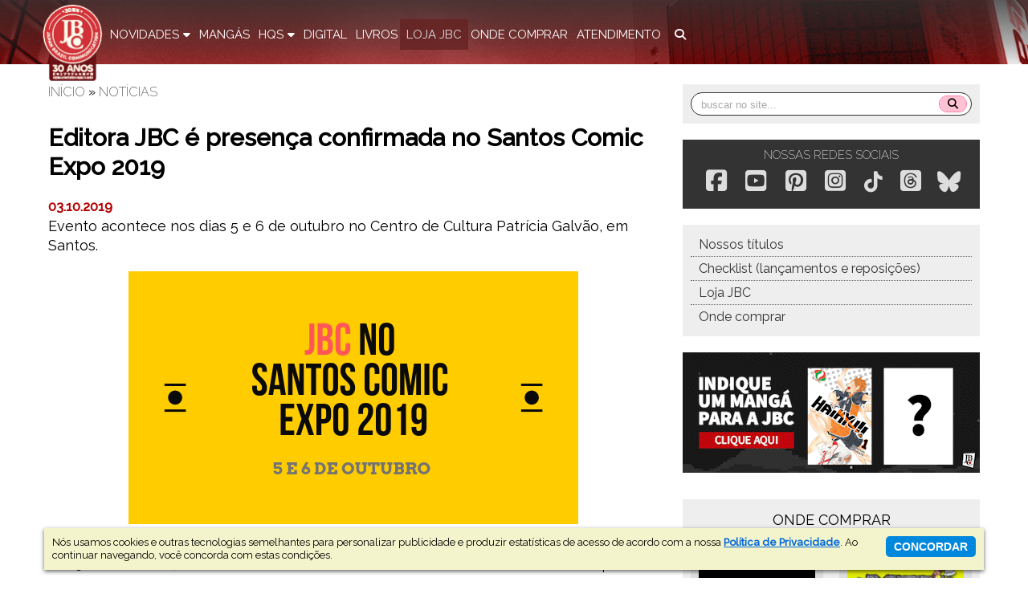

--- FILE ---
content_type: text/html; charset=UTF-8
request_url: https://editorajbc.com.br/2019/10/03/editora-jbc-e-presenca-confirmada-no-santos-comic-expo-2019/
body_size: 11070
content:
<!DOCTYPE html><html lang=pt-BR><head><meta charset="utf-8"><meta http-equiv="X-UA-Compatible" content="IE=edge"><meta name="viewport" content="width=device-width, initial-scale=1"><base href=https://editorajbc.com.br/ ><title>Editora JBC é presença confirmada no Santos Comic Expo 2019 - Editora JBC</title><meta name='robots' content='index, follow, max-image-preview:large, max-snippet:-1, max-video-preview:-1'><style>img:is([sizes="auto" i], [sizes^="auto," i]){contain-intrinsic-size:3000px 1500px}</style><meta name="description" content="Evento acontece nos dias 5 e 6 de outubro no Centro de Cultura Patrícia Galvão, em Santos."><link rel=canonical href=https://editorajbc.com.br/2019/10/03/editora-jbc-e-presenca-confirmada-no-santos-comic-expo-2019/ ><meta property="og:locale" content="pt_BR"><meta property="og:type" content="article"><meta property="og:title" content="Editora JBC é presença confirmada no Santos Comic Expo 2019 - Editora JBC"><meta property="og:description" content="Evento acontece nos dias 5 e 6 de outubro no Centro de Cultura Patrícia Galvão, em Santos."><meta property="og:url" content="https://editorajbc.com.br/2019/10/03/editora-jbc-e-presenca-confirmada-no-santos-comic-expo-2019/"><meta property="og:site_name" content="Editora JBC"><meta property="article:publisher" content="https://www.facebook.com/editorajbc/"><meta property="article:author" content="https://www.facebook.com/editorajbc/"><meta property="article:published_time" content="2019-10-03T20:29:06+00:00"><meta property="article:modified_time" content="2020-04-05T00:16:02+00:00"><meta property="og:image" content="https://www.jbchost.com.br/editorajbc/wp-content/uploads/2019/10/JBC-no-Santos-Comic-Expo-2019.png"><meta property="og:image:width" content="560"><meta property="og:image:height" content="315"><meta property="og:image:type" content="image/png"><meta name="author" content="Redação JBC"><meta name="twitter:card" content="summary_large_image"><meta name="twitter:creator" content="@editorajbc"><meta name="twitter:site" content="@editorajbc"><meta name="twitter:label1" content="Escrito por"><meta name="twitter:data1" content="Redação JBC"><meta name="twitter:label2" content="Est. tempo de leitura"><meta name="twitter:data2" content="1 minuto"> <script nonce=YVgzclRnbTVULUVTVTRDMWpGQVphUUFBQUFn type=application/ld+json class=yoast-schema-graph>{"@context":"https://schema.org","@graph":[{"@type":"Article","@id":"https://editorajbc.com.br/2019/10/03/editora-jbc-e-presenca-confirmada-no-santos-comic-expo-2019/#article","isPartOf":{"@id":"https://editorajbc.com.br/2019/10/03/editora-jbc-e-presenca-confirmada-no-santos-comic-expo-2019/"},"author":{"name":"Redação JBC","@id":"https://editorajbc.com.br/#/schema/person/76b727c4f454abbd96fb1a2796ea4a89"},"headline":"Editora JBC é presença confirmada no Santos Comic Expo 2019","datePublished":"2019-10-03T20:29:06+00:00","dateModified":"2020-04-05T00:16:02+00:00","mainEntityOfPage":{"@id":"https://editorajbc.com.br/2019/10/03/editora-jbc-e-presenca-confirmada-no-santos-comic-expo-2019/"},"wordCount":302,"publisher":{"@id":"https://editorajbc.com.br/#organization"},"image":{"@id":"https://editorajbc.com.br/2019/10/03/editora-jbc-e-presenca-confirmada-no-santos-comic-expo-2019/#primaryimage"},"thumbnailUrl":"https://www.jbchost.com.br/editorajbc/wp-content/uploads/2019/10/JBC-no-Santos-Comic-Expo-2019.png","keywords":["eventos","Santos Comic Expo"],"articleSection":["Notícias"],"inLanguage":"pt-BR"},{"@type":"WebPage","@id":"https://editorajbc.com.br/2019/10/03/editora-jbc-e-presenca-confirmada-no-santos-comic-expo-2019/","url":"https://editorajbc.com.br/2019/10/03/editora-jbc-e-presenca-confirmada-no-santos-comic-expo-2019/","name":"Editora JBC é presença confirmada no Santos Comic Expo 2019 - Editora JBC","isPartOf":{"@id":"https://editorajbc.com.br/#website"},"primaryImageOfPage":{"@id":"https://editorajbc.com.br/2019/10/03/editora-jbc-e-presenca-confirmada-no-santos-comic-expo-2019/#primaryimage"},"image":{"@id":"https://editorajbc.com.br/2019/10/03/editora-jbc-e-presenca-confirmada-no-santos-comic-expo-2019/#primaryimage"},"thumbnailUrl":"https://www.jbchost.com.br/editorajbc/wp-content/uploads/2019/10/JBC-no-Santos-Comic-Expo-2019.png","datePublished":"2019-10-03T20:29:06+00:00","dateModified":"2020-04-05T00:16:02+00:00","description":"Evento acontece nos dias 5 e 6 de outubro no Centro de Cultura Patrícia Galvão, em Santos.","breadcrumb":{"@id":"https://editorajbc.com.br/2019/10/03/editora-jbc-e-presenca-confirmada-no-santos-comic-expo-2019/#breadcrumb"},"inLanguage":"pt-BR","potentialAction":[{"@type":"ReadAction","target":["https://editorajbc.com.br/2019/10/03/editora-jbc-e-presenca-confirmada-no-santos-comic-expo-2019/"]}]},{"@type":"ImageObject","inLanguage":"pt-BR","@id":"https://editorajbc.com.br/2019/10/03/editora-jbc-e-presenca-confirmada-no-santos-comic-expo-2019/#primaryimage","url":"https://www.jbchost.com.br/editorajbc/wp-content/uploads/2019/10/JBC-no-Santos-Comic-Expo-2019.png","contentUrl":"https://www.jbchost.com.br/editorajbc/wp-content/uploads/2019/10/JBC-no-Santos-Comic-Expo-2019.png","width":560,"height":315},{"@type":"BreadcrumbList","@id":"https://editorajbc.com.br/2019/10/03/editora-jbc-e-presenca-confirmada-no-santos-comic-expo-2019/#breadcrumb","itemListElement":[{"@type":"ListItem","position":1,"name":"Início","item":"https://editorajbc.com.br/"},{"@type":"ListItem","position":2,"name":"Notícias","item":"https://editorajbc.com.br/secao/noticias/"},{"@type":"ListItem","position":3,"name":"Editora JBC é presença confirmada no Santos Comic Expo 2019"}]},{"@type":"WebSite","@id":"https://editorajbc.com.br/#website","url":"https://editorajbc.com.br/","name":"Editora JBC","description":"Editora de mangás, HQs e livros de cultura japonesa no Brasil","publisher":{"@id":"https://editorajbc.com.br/#organization"},"potentialAction":[{"@type":"SearchAction","target":{"@type":"EntryPoint","urlTemplate":"https://editorajbc.com.br/?s={search_term_string}"},"query-input":{"@type":"PropertyValueSpecification","valueRequired":true,"valueName":"search_term_string"}}],"inLanguage":"pt-BR"},{"@type":"Organization","@id":"https://editorajbc.com.br/#organization","name":"Editora JBC","url":"https://editorajbc.com.br/","logo":{"@type":"ImageObject","inLanguage":"pt-BR","@id":"https://editorajbc.com.br/#/schema/logo/image/","url":"https://www.jbchost.com.br/editorajbc/wp-content/uploads/2017/06/JBC-logo.png","contentUrl":"https://www.jbchost.com.br/editorajbc/wp-content/uploads/2017/06/JBC-logo.png","width":800,"height":800,"caption":"Editora JBC"},"image":{"@id":"https://editorajbc.com.br/#/schema/logo/image/"},"sameAs":["https://www.facebook.com/editorajbc/","https://x.com/editorajbc","https://www.instagram.com/editorajbc/","https://www.linkedin.com/company/editora-jbc/","https://www.youtube.com/user/EditoraJBC","https://pt.wikipedia.org/wiki/Editora_JBC"]},{"@type":"Person","@id":"https://editorajbc.com.br/#/schema/person/76b727c4f454abbd96fb1a2796ea4a89","name":"Redação JBC","image":{"@type":"ImageObject","inLanguage":"pt-BR","@id":"https://editorajbc.com.br/#/schema/person/image/","url":"https://secure.gravatar.com/avatar/3c5ac35705f188bb70cc857456ba92be0b3ec2ac360ac86ab5e9dddaed815b73?s=96&d=https%3A%2F%2Fjbchost.com.br%2Feditorajbc%2Fimages%2FJBC-default-avatar.jpg&r=g","contentUrl":"https://secure.gravatar.com/avatar/3c5ac35705f188bb70cc857456ba92be0b3ec2ac360ac86ab5e9dddaed815b73?s=96&d=https%3A%2F%2Fjbchost.com.br%2Feditorajbc%2Fimages%2FJBC-default-avatar.jpg&r=g","caption":"Redação JBC"},"description":"Redação do site Editora JBC e dos Mangás JBC","sameAs":["https://editorajbc.com.br/blog","https://www.facebook.com/editorajbc/","https://www.instagram.com/editorajbc/","https://br.linkedin.com/company/editora-jbc","https://br.pinterest.com/editorajbc/","https://x.com/editorajbc","https://www.youtube.com/channel/UCzEGA09MO7MjI26axVq265g?sub_confirmation=1","https://pt.wikipedia.org/wiki/Editora_JBC"]}]}</script> <link rel=dns-prefetch href=//cdnjs.cloudflare.com><link rel=dns-prefetch href=//www.jbchost.com.br><link rel=dns-prefetch href=//fonts.googleapis.com><link rel=stylesheet id=sbi_styles-css href='https://editorajbc.com.br/wp-content/plugins/instagram-feed/css/sbi-styles.min.css?ver=6.10.0' type=text/css media=all><link rel=stylesheet id=wp-block-library-css href='https://editorajbc.com.br/wp-includes/css/dist/block-library/style.min.css?ver=b55286b7d904a667fc9a62c811caf16f' type=text/css media=all><style id=classic-theme-styles-inline-css>/*! This file is auto-generated */
.wp-block-button__link{color:#fff;background-color:#32373c;border-radius:9999px;box-shadow:none;text-decoration:none;padding:calc(.667em + 2px) calc(1.333em + 2px);font-size:1.125em}.wp-block-file__button{background:#32373c;color:#fff;text-decoration:none}</style><style id=global-styles-inline-css>/*<![CDATA[*/:root{--wp--preset--aspect-ratio--square:1;--wp--preset--aspect-ratio--4-3:4/3;--wp--preset--aspect-ratio--3-4:3/4;--wp--preset--aspect-ratio--3-2:3/2;--wp--preset--aspect-ratio--2-3:2/3;--wp--preset--aspect-ratio--16-9:16/9;--wp--preset--aspect-ratio--9-16:9/16;--wp--preset--color--black:#000;--wp--preset--color--cyan-bluish-gray:#abb8c3;--wp--preset--color--white:#fff;--wp--preset--color--pale-pink:#f78da7;--wp--preset--color--vivid-red:#cf2e2e;--wp--preset--color--luminous-vivid-orange:#ff6900;--wp--preset--color--luminous-vivid-amber:#fcb900;--wp--preset--color--light-green-cyan:#7bdcb5;--wp--preset--color--vivid-green-cyan:#00d084;--wp--preset--color--pale-cyan-blue:#8ed1fc;--wp--preset--color--vivid-cyan-blue:#0693e3;--wp--preset--color--vivid-purple:#9b51e0;--wp--preset--gradient--vivid-cyan-blue-to-vivid-purple:linear-gradient(135deg,rgba(6,147,227,1) 0%,rgb(155,81,224) 100%);--wp--preset--gradient--light-green-cyan-to-vivid-green-cyan:linear-gradient(135deg,rgb(122,220,180) 0%,rgb(0,208,130) 100%);--wp--preset--gradient--luminous-vivid-amber-to-luminous-vivid-orange:linear-gradient(135deg,rgba(252,185,0,1) 0%,rgba(255,105,0,1) 100%);--wp--preset--gradient--luminous-vivid-orange-to-vivid-red:linear-gradient(135deg,rgba(255,105,0,1) 0%,rgb(207,46,46) 100%);--wp--preset--gradient--very-light-gray-to-cyan-bluish-gray:linear-gradient(135deg,rgb(238,238,238) 0%,rgb(169,184,195) 100%);--wp--preset--gradient--cool-to-warm-spectrum:linear-gradient(135deg,rgb(74,234,220) 0%,rgb(151,120,209) 20%,rgb(207,42,186) 40%,rgb(238,44,130) 60%,rgb(251,105,98) 80%,rgb(254,248,76) 100%);--wp--preset--gradient--blush-light-purple:linear-gradient(135deg,rgb(255,206,236) 0%,rgb(152,150,240) 100%);--wp--preset--gradient--blush-bordeaux:linear-gradient(135deg,rgb(254,205,165) 0%,rgb(254,45,45) 50%,rgb(107,0,62) 100%);--wp--preset--gradient--luminous-dusk:linear-gradient(135deg,rgb(255,203,112) 0%,rgb(199,81,192) 50%,rgb(65,88,208) 100%);--wp--preset--gradient--pale-ocean:linear-gradient(135deg,rgb(255,245,203) 0%,rgb(182,227,212) 50%,rgb(51,167,181) 100%);--wp--preset--gradient--electric-grass:linear-gradient(135deg,rgb(202,248,128) 0%,rgb(113,206,126) 100%);--wp--preset--gradient--midnight:linear-gradient(135deg,rgb(2,3,129) 0%,rgb(40,116,252) 100%);--wp--preset--font-size--small:13px;--wp--preset--font-size--medium:20px;--wp--preset--font-size--large:36px;--wp--preset--font-size--x-large:42px;--wp--preset--spacing--20:0.44rem;--wp--preset--spacing--30:0.67rem;--wp--preset--spacing--40:1rem;--wp--preset--spacing--50:1.5rem;--wp--preset--spacing--60:2.25rem;--wp--preset--spacing--70:3.38rem;--wp--preset--spacing--80:5.06rem;--wp--preset--shadow--natural:6px 6px 9px rgba(0, 0, 0, 0.2);--wp--preset--shadow--deep:12px 12px 50px rgba(0, 0, 0, 0.4);--wp--preset--shadow--sharp:6px 6px 0px rgba(0, 0, 0, 0.2);--wp--preset--shadow--outlined:6px 6px 0px -3px rgba(255, 255, 255, 1), 6px 6px rgba(0, 0, 0, 1);--wp--preset--shadow--crisp:6px 6px 0px rgba(0, 0, 0, 1)}:where(.is-layout-flex){gap:0.5em}:where(.is-layout-grid){gap:0.5em}body .is-layout-flex{display:flex}.is-layout-flex{flex-wrap:wrap;align-items:center}.is-layout-flex>:is(*,div){margin:0}body .is-layout-grid{display:grid}.is-layout-grid>:is(*,div){margin:0}:where(.wp-block-columns.is-layout-flex){gap:2em}:where(.wp-block-columns.is-layout-grid){gap:2em}:where(.wp-block-post-template.is-layout-flex){gap:1.25em}:where(.wp-block-post-template.is-layout-grid){gap:1.25em}.has-black-color{color:var(--wp--preset--color--black) !important}.has-cyan-bluish-gray-color{color:var(--wp--preset--color--cyan-bluish-gray) !important}.has-white-color{color:var(--wp--preset--color--white) !important}.has-pale-pink-color{color:var(--wp--preset--color--pale-pink) !important}.has-vivid-red-color{color:var(--wp--preset--color--vivid-red) !important}.has-luminous-vivid-orange-color{color:var(--wp--preset--color--luminous-vivid-orange) !important}.has-luminous-vivid-amber-color{color:var(--wp--preset--color--luminous-vivid-amber) !important}.has-light-green-cyan-color{color:var(--wp--preset--color--light-green-cyan) !important}.has-vivid-green-cyan-color{color:var(--wp--preset--color--vivid-green-cyan) !important}.has-pale-cyan-blue-color{color:var(--wp--preset--color--pale-cyan-blue) !important}.has-vivid-cyan-blue-color{color:var(--wp--preset--color--vivid-cyan-blue) !important}.has-vivid-purple-color{color:var(--wp--preset--color--vivid-purple) !important}.has-black-background-color{background-color:var(--wp--preset--color--black) !important}.has-cyan-bluish-gray-background-color{background-color:var(--wp--preset--color--cyan-bluish-gray) !important}.has-white-background-color{background-color:var(--wp--preset--color--white) !important}.has-pale-pink-background-color{background-color:var(--wp--preset--color--pale-pink) !important}.has-vivid-red-background-color{background-color:var(--wp--preset--color--vivid-red) !important}.has-luminous-vivid-orange-background-color{background-color:var(--wp--preset--color--luminous-vivid-orange) !important}.has-luminous-vivid-amber-background-color{background-color:var(--wp--preset--color--luminous-vivid-amber) !important}.has-light-green-cyan-background-color{background-color:var(--wp--preset--color--light-green-cyan) !important}.has-vivid-green-cyan-background-color{background-color:var(--wp--preset--color--vivid-green-cyan) !important}.has-pale-cyan-blue-background-color{background-color:var(--wp--preset--color--pale-cyan-blue) !important}.has-vivid-cyan-blue-background-color{background-color:var(--wp--preset--color--vivid-cyan-blue) !important}.has-vivid-purple-background-color{background-color:var(--wp--preset--color--vivid-purple) !important}.has-black-border-color{border-color:var(--wp--preset--color--black) !important}.has-cyan-bluish-gray-border-color{border-color:var(--wp--preset--color--cyan-bluish-gray) !important}.has-white-border-color{border-color:var(--wp--preset--color--white) !important}.has-pale-pink-border-color{border-color:var(--wp--preset--color--pale-pink) !important}.has-vivid-red-border-color{border-color:var(--wp--preset--color--vivid-red) !important}.has-luminous-vivid-orange-border-color{border-color:var(--wp--preset--color--luminous-vivid-orange) !important}.has-luminous-vivid-amber-border-color{border-color:var(--wp--preset--color--luminous-vivid-amber) !important}.has-light-green-cyan-border-color{border-color:var(--wp--preset--color--light-green-cyan) !important}.has-vivid-green-cyan-border-color{border-color:var(--wp--preset--color--vivid-green-cyan) !important}.has-pale-cyan-blue-border-color{border-color:var(--wp--preset--color--pale-cyan-blue) !important}.has-vivid-cyan-blue-border-color{border-color:var(--wp--preset--color--vivid-cyan-blue) !important}.has-vivid-purple-border-color{border-color:var(--wp--preset--color--vivid-purple) !important}.has-vivid-cyan-blue-to-vivid-purple-gradient-background{background:var(--wp--preset--gradient--vivid-cyan-blue-to-vivid-purple) !important}.has-light-green-cyan-to-vivid-green-cyan-gradient-background{background:var(--wp--preset--gradient--light-green-cyan-to-vivid-green-cyan) !important}.has-luminous-vivid-amber-to-luminous-vivid-orange-gradient-background{background:var(--wp--preset--gradient--luminous-vivid-amber-to-luminous-vivid-orange) !important}.has-luminous-vivid-orange-to-vivid-red-gradient-background{background:var(--wp--preset--gradient--luminous-vivid-orange-to-vivid-red) !important}.has-very-light-gray-to-cyan-bluish-gray-gradient-background{background:var(--wp--preset--gradient--very-light-gray-to-cyan-bluish-gray) !important}.has-cool-to-warm-spectrum-gradient-background{background:var(--wp--preset--gradient--cool-to-warm-spectrum) !important}.has-blush-light-purple-gradient-background{background:var(--wp--preset--gradient--blush-light-purple) !important}.has-blush-bordeaux-gradient-background{background:var(--wp--preset--gradient--blush-bordeaux) !important}.has-luminous-dusk-gradient-background{background:var(--wp--preset--gradient--luminous-dusk) !important}.has-pale-ocean-gradient-background{background:var(--wp--preset--gradient--pale-ocean) !important}.has-electric-grass-gradient-background{background:var(--wp--preset--gradient--electric-grass) !important}.has-midnight-gradient-background{background:var(--wp--preset--gradient--midnight) !important}.has-small-font-size{font-size:var(--wp--preset--font-size--small) !important}.has-medium-font-size{font-size:var(--wp--preset--font-size--medium) !important}.has-large-font-size{font-size:var(--wp--preset--font-size--large) !important}.has-x-large-font-size{font-size:var(--wp--preset--font-size--x-large) !important}:where(.wp-block-post-template.is-layout-flex){gap:1.25em}:where(.wp-block-post-template.is-layout-grid){gap:1.25em}:where(.wp-block-columns.is-layout-flex){gap:2em}:where(.wp-block-columns.is-layout-grid){gap:2em}:root :where(.wp-block-pullquote){font-size:1.5em;line-height:1.6}/*]]>*/</style><link rel=stylesheet id=font-raleway-css href='https://fonts.googleapis.com/css?family=Raleway%3A200%2C400%2C500&#038;ver=1.0' type=text/css media=all><link rel=stylesheet id=font-awesome-css href='https://cdnjs.cloudflare.com/ajax/libs/font-awesome/6.6.0/css/all.min.css?ver=6.5.2' type=text/css media=all><link rel=stylesheet id=font-awesome-v4-shims-css href='https://cdnjs.cloudflare.com/ajax/libs/font-awesome/6.5.2/css/v4-shims.min.css?ver=6.5.2' type=text/css media=all><link rel=stylesheet id=font-icons-css href='https://editorajbc.com.br/css/editorajbc-icons.css?ver=1.0' type=text/css media=all><link rel=stylesheet id=fancybox-css href='https://cdnjs.cloudflare.com/ajax/libs/fancybox/2.1.5/jquery.fancybox.min.css?ver=2.1.5' type=text/css media=all><link rel=stylesheet id=jquery-confirm-css href='https://cdnjs.cloudflare.com/ajax/libs/jquery-confirm/3.0.3/jquery-confirm.min.css?ver=2.1.5' type=text/css media=all><link rel=stylesheet id=main-css href='https://www.jbchost.com.br/editorajbc/css/main.min.css?ver=1.14.8' type=text/css media=all> <!--[if lt IE 9]> <script nonce=YVgzclRnbTVULUVTVTRDMWpGQVphUUFBQUFn src="https://cdnjs.cloudflare.com/ajax/libs/html5shiv/3.7.3/html5shiv.min.js?ver=3.7.5" id=html5shiv-js></script> <![endif]--> <!--[if lt IE 9]> <script nonce=YVgzclRnbTVULUVTVTRDMWpGQVphUUFBQUFn src="https://cdnjs.cloudflare.com/ajax/libs/respond.js/1.4.2/respond.min.js?ver=1.4.2" id=respond-js></script> <![endif]--> <script nonce=YVgzclRnbTVULUVTVTRDMWpGQVphUUFBQUFn src="https://cdnjs.cloudflare.com/ajax/libs/jquery/3.7.0/jquery.min.js?ver=2.1.4" id=jquery-js></script> <link rel=https://api.w.org/ href=https://editorajbc.com.br/wp-json/ ><link rel=alternate title=JSON type=application/json href=https://editorajbc.com.br/wp-json/wp/v2/posts/6397><link rel=alternate title="oEmbed (JSON)" type=application/json+oembed href="https://editorajbc.com.br/wp-json/oembed/1.0/embed?url=https%3A%2F%2Feditorajbc.com.br%2F2019%2F10%2F03%2Feditora-jbc-e-presenca-confirmada-no-santos-comic-expo-2019%2F"><link rel=alternate title="oEmbed (XML)" type=text/xml+oembed href="https://editorajbc.com.br/wp-json/oembed/1.0/embed?url=https%3A%2F%2Feditorajbc.com.br%2F2019%2F10%2F03%2Feditora-jbc-e-presenca-confirmada-no-santos-comic-expo-2019%2F&#038;format=xml"><link rel=icon href=https://www.jbchost.com.br/editorajbc/wp-content/uploads/2017/06/cropped-JBC-logo-32x32.png sizes=32x32><link rel=icon href=https://www.jbchost.com.br/editorajbc/wp-content/uploads/2017/06/cropped-JBC-logo-192x192.png sizes=192x192><link rel=apple-touch-icon href=https://www.jbchost.com.br/editorajbc/wp-content/uploads/2017/06/cropped-JBC-logo-180x180.png><meta name="msapplication-TileImage" content="https://www.jbchost.com.br/editorajbc/wp-content/uploads/2017/06/cropped-JBC-logo-270x270.png"> <script nonce=YVgzclRnbTVULUVTVTRDMWpGQVphUUFBQUFn>ajaxurl = "https://editorajbc.com.br/wp-admin/admin-ajax.php";
    cfg={
        BASE_URL    : "https://editorajbc.com.br/",
        BASE_CSS    : "https://www.jbchost.com.br/editorajbc/css/",
        BASE_JS     : "https://www.jbchost.com.br/editorajbc/js/",
        BASE_IMAGES : "https://www.jbchost.com.br/editorajbc/images/",
        VERSION     : "1.14.8"
    }</script>  <script nonce=YVgzclRnbTVULUVTVTRDMWpGQVphUUFBQUFn async src="https://www.googletagmanager.com/gtag/js?id=G-X7K4VEW2D2"></script> <script nonce=YVgzclRnbTVULUVTVTRDMWpGQVphUUFBQUFn>window.dataLayer = window.dataLayer || [];
  function gtag(){dataLayer.push(arguments);}
  gtag('js', new Date());

  gtag('config', 'G-X7K4VEW2D2');</script>  <script nonce=YVgzclRnbTVULUVTVTRDMWpGQVphUUFBQUFn>!function(f,b,e,v,n,t,s)
  {if(f.fbq)return;n=f.fbq=function(){n.callMethod?
  n.callMethod.apply(n,arguments):n.queue.push(arguments)};
  if(!f._fbq)f._fbq=n;n.push=n;n.loaded=!0;n.version='2.0';
  n.queue=[];t=b.createElement(e);t.async=!0;
  t.src=v;s=b.getElementsByTagName(e)[0];
  s.parentNode.insertBefore(t,s)}(window,document,'script',
  'https://connect.facebook.net/en_US/fbevents.js');
  fbq('init', '981767682859992'); 
  fbq('track', 'PageView');</script> <noscript> <img height=1 width=1 src="https://www.facebook.com/tr?id=981767682859992&ev=PageView&noscript=1"> </noscript>  <script nonce=YVgzclRnbTVULUVTVTRDMWpGQVphUUFBQUFn>(function(c, l, a, r, i, t, y) {
        c[a] = c[a] || function() {
          (c[a].q = c[a].q || []).push(arguments)
        };
        t = l.createElement(r);
        t.async = 1;
        t.src = "https://www.clarity.ms/tag/" + i + "?ref=wordpress";
        y = l.getElementsByTagName(r)[0];
        y.parentNode.insertBefore(t, y);
      })(window, document, "clarity", "script", "56rr9grw4l");</script> </head><body class="wp-singular post-template-default single single-post postid-6397 single-format-standard wp-theme-editorajbc2 editorajbc"><nav class="navbar nav-top" style=background-image:url(https://www.jbchost.com.br/editorajbc/wp-content/uploads/2025/01/header-jbc.png)><div class=mask></div><div class=nav-container> <a class="nav-logo nav-logo-30-anos" href=https://editorajbc.com.br/ ><img src=https://www.jbchost.com.br/editorajbc/images/logo-jbc-top-30-anos.png alt="logo da JBC - 30 anos - fazendo a ponte entre o Brasil e o Japão"></a> <a href=javascript:; class="nav-icon-menu toggle-main-menu"> <i class="icon icon-menu"></i> <span>menu</span> </a> <span class="nav-icon-mobile-search show-inline-menu-mobile"> <a href=#modal-search class=modal-search><i class="fa fa-search"></i></a> </span><ul id=main-menu class="nav nav-menu"><li class="menu-item has-submenu"> <a href=javascript:;> <span>Novidades<i class="fa fa-caret-down submenu-icon"></i> </span> </a><ul class=submenu><li class=menu-item> <a href=https://editorajbc.com.br/checklist/atual/ > <span>Checklist </span> </a> </li><li class=menu-item> <a href=https://editorajbc.com.br/secao/noticias/ > <span>Notícias </span> </a> </li><li class=menu-item> <a href=https://editorajbc.com.br/secao/jbc-na-midia/ > <span>Na Mídia </span> </a> </li><li class=menu-item> <a href=https://editorajbc.com.br/secao/sala-de-imprensa/ > <span>Sala de Imprensa </span> </a> </li><li class=menu-item> <a href=https://editorajbc.com.br/secao/blog/ > <span>Blog da Redação </span> </a> </li><li class=menu-item> <a href=https://editorajbc.com.br/secao/bma/ > <span>BMA </span> </a> </li></ul> </li><li class=menu-item> <a href=https://editorajbc.com.br/mangas/ > <span>Mangás </span> </a> </li><li class="menu-item has-submenu"> <a href=javascript:;> <span>HQs<i class="fa fa-caret-down submenu-icon"></i> </span> </a><ul class=submenu><li class=menu-item> <a href=https://editorajbc.com.br/start/ > <span>Start </span> </a> </li><li class=menu-item> <a href=https://editorajbc.com.br/jbstudios/ > <span>JBStudios </span> </a> </li></ul> </li><li class=menu-item> <a href=https://editorajbc.com.br/digital/ > <span>Digital </span> </a> </li><li class=menu-item> <a href=https://editorajbc.com.br/livros/ > <span>Livros </span> </a> </li><li class="menu-item highlight"> <a href=https://lojajbc.com.br target=_blank> <span>Loja JBC </span> </a> </li><li class=menu-item> <a href=https://editorajbc.com.br/onde-comprar/ > <span>Onde Comprar </span> </a> </li><li class=menu-item> <a href=https://editorajbc.com.br/atendimento/ > <span>Atendimento </span> </a> </li> <li class="menu-item item-search hide-menu-mobile"> <a href=#modal-search class=modal-search><i class="fa fa-search"></i></a> </li> <li class=menu-close> <a href=javascript:; class="button-close toggle-main-menu"> <i class="icon icon-times-circle-o" aria-hidden=true></i> <span>fechar menu</span> </a> </li></ul></div></nav><div class=main-bg-width><div class="main-content page"><div class="wrapper-content with-sidebar mb-lg"><div class=content><div class="breadcrumb mb-sm"><span><span><a href=https://editorajbc.com.br/ >Início</a></span> » <span><a href=https://editorajbc.com.br/secao/noticias/ >Notícias</a></span></span></div><div class=txt><div class=section-header><h1 class="main-title">Editora JBC é presença confirmada no Santos Comic Expo 2019</h1> <span class=datetime>03.10.2019</span> <em class=excerpt>Evento acontece nos dias 5 e 6 de outubro no Centro de Cultura Patrícia Galvão, em Santos.</em></div><p><img fetchpriority=high decoding=async src=https://www.jbchost.com.br/editorajbc/wp-content/uploads/2019/10/JBC-no-Santos-Comic-Expo-2019.png alt width=560 height=315 class="aligncenter size-full wp-image-6403" srcset="https://www.jbchost.com.br/editorajbc/wp-content/uploads/2019/10/JBC-no-Santos-Comic-Expo-2019.png 560w, https://www.jbchost.com.br/editorajbc/wp-content/uploads/2019/10/JBC-no-Santos-Comic-Expo-2019-400x225.png 400w" sizes="(max-width: 560px) 100vw, 560px">A Editora JBC está confirmada para participar do evento <strong>Santos Comic Expo 2019</strong> que acontece nos dias 5 e 6 de outubro, no Centro de Cultura Patrícia Galvão. Quem estiver na Baixada Santista poderá comprar os mangás no espaço da JBC, também poderá tirar aquela foto com a famosa réplica da moto do Kaneda (do mangá Akira) e saber mais sobre as últimas novidades da Editora em primeira mão durante o bate-papo com a equipe JBC no domingo.</p><p>O evento tem entrada gratuita e a JBC terá em sua lojinha títulos imperdíveis como os últimos lançamentos: Fruits Basket Edição de Colecionador vol. 01, Overlord (novel), Fire Punch, Hokuto no Ken e outros, além é claro, dos clássicos do catálogo, como Fullmetal Alchemist, Akira, My Hero Academia, Cavaleiros do Zodíaco e outros.</p><p>Para aqueles que gostam de se manter atualizados com as últimas novidades, no dia 6 (domingo) às 14h, será realizado um bate-papo da Editora JBC com a presença de Edi Carlos Rodrigues, gerente de MKT e comunicação, Marcelo Del Greco, gerente de conteúdo e os quadrinistas Fábio Yabu e Michel Borges, responsáveis pela produção do mangá O Regresso do Fantástico Jaspion.</p><p>Veja abaixo os detalhes do evento e não perca.</p><div class=destaque><h4>Santos Comic Expo 2019</h4><p><strong>Quando:</strong> 5 e 6 de outubro de 2019<br> <strong>horário:</strong> 5 (sábado) 11h às 20h // 6 (domingo) 11h às 19h<br> <strong>Onde:</strong> Centro de Cultura Patrícia Galvão<br> <strong>Endereço:</strong> Av. Pinheiro Machado nº 48, Vila Mathias – Santos/SP<br> <strong>Entrada gratuita</strong><br> <strong>Mais informações em:</strong> <a href=http://santoscomicexpo.com.br rel="noopener noreferrer" target=_blank>santoscomicexpo.com.br</a></p><h5> Bate-papo JBC</h5><p><strong>Quando:</strong> 6 de outubro (domingo)<br> <strong>Horário:</strong> 14h<br> <strong>Palco:</strong> Local MISS<br> <strong>Onde: </strong>Centro de Cultura Patrícia Galvão<br> <strong>Endereço: </strong>Av. Pinheiro Machado nº 48, Vila Mathias. Santos-SP</div></div><div class=post-tags> <strong>Leia mais sobre:</strong> <a href=https://editorajbc.com.br/tag/eventos/ >eventos</a> <a href=https://editorajbc.com.br/tag/santos-comic-expo/ >Santos Comic Expo</a></div><div class=related-posts> <a href=https://editorajbc.com.br/2019/10/03/cardcaptor-sakura-clear-card-arc-1-sobrecapa-completa/ class="previous half"> <span class=icon>&lt;</span> <span class=text><strong>anterior</strong> Cardcaptor Sakura Clear Card Arc #1 - Sobrecapa completa!</span> </a> <a href=https://editorajbc.com.br/2019/10/04/apresentando-fruits-basket-henshin-online-214/ class="next half"> <span class=text><strong>próximo</strong> Apresentando Fruits Basket - Henshin Online 214</span> <span class=icon>&gt;</span> </a></div><div class=bg><h3 class="related-title small">Notícias Relacionadas</h3><div class="listing small half"> <a href=https://editorajbc.com.br/2023/10/27/jbc-na-flipop-2023/ class="post with-thumb small"> <strong>JBC na FLIPOP 2023</strong> <span class=datetime>27.10.2023</span> <em class=excerpt>Com Oficina de Mangá, brincadeiras e muitos brindes, a JBC marca presença na FLIPOP 2023!</em><img width=200 height=200 src=https://www.jbchost.com.br/editorajbc/wp-content/uploads/2023/10/530027-847506-200x200.webp class=thumb alt=" " decoding=async> </a> <a href=https://editorajbc.com.br/2023/10/27/jbc-na-kowai-uma-experiencia-de-medo-no-pavilhao-japones/ class="post with-thumb small"> <strong>JBC na KOWAI: Uma experiência de medo no Pavilhão Japonês</strong> <span class=datetime>27.10.2023</span> <em class=excerpt>Um dia de terror nipônico com contação de histórias e bate-papo sobre mangás</em><img width=200 height=200 src=https://www.jbchost.com.br/editorajbc/wp-content/uploads/2023/10/captura-de-tela-12-200x200.jpg class=thumb alt=" " decoding=async> </a></div></div><div class=related-product><div class=colA><a href=https://editorajbc.com.br/produto/mangas-jbc/ ><img src=https://www.jbchost.com.br/editorajbc/wp-content/uploads/2017/03/logo-mangasjbc.png></a></div><div class=colB> <strong>Saiba mais sobre Mangás JBC</strong><div class=links><a href=https://editorajbc.com.br/mangas/ >Mangás JBC</a><a href=https://editorajbc.com.br/onde-comprar/mangas/ >onde comprar</a></div></div></div></div></div><sidebar class=mb-lg><div class="col-sidebar col1"><div class=sidebar-bg-grey><form class="form-search form-search-sel-action" action=https://editorajbc.com.br/ ><div class=input-search-border><div class=input-group><div class=input-group> <input type=text class=form-search-s name=s value placeholder="buscar no site..." required></div><div class="input-wrapper wrapper-submit"> <button type=submit class=form-search-submit><i class="fa fa-search"></i></button></div></div></div></form></div><div class="widget jbc-social-icons"><div class=box-social-network> <strong class=box-social-network-title>Nossas redes sociais</strong><div class=box-social-network-icons> <a href=https://www.facebook.com/EditoraJBC/ class=icon-social rel=external title=facebook><i class="fa fa-fw fab fa-facebook-square"></i></a> <a href="https://www.youtube.com/channel/UCzEGA09MO7MjI26axVq265g?sub_confirmation=1" class=icon-social rel=external title=youtube><i class="fa fa-fw  fa-youtube-square"></i></a> <a href=https://br.pinterest.com/editorajbc/ class=icon-social rel=external title=pinterest><i class="fa fa-fw  fa-pinterest-square"></i></a> <a href=https://www.instagram.com/editorajbc/ class=icon-social rel=external title=instagram><i class="fa fa-fw fab fa-instagram-square"></i></a> <a href=https://www.tiktok.com/@editorajbc class=icon-social rel=external title=tiktok><i class="fa fab fa-icon-small fa-fw fa-tiktok"></i></a> <a href=https://www.threads.net/@editorajbc class=icon-social rel=external title=threads><i class="fa fa-fw fa-brands fa-square-threads"></i></a> <a href=https://bsky.app/profile/editorajbc.com.br class=icon-social rel=external title=bluesky><i class="fa fa-icon-small fa-fw fa-brands fa-bluesky"></i></a></div></div></div><div class="widget mb20"><div class=menu-sidebar-home-container><ul id=menu-sidebar-home class=menu><li id=menu-item-15627 class="menu-item menu-item-type-custom menu-item-object-custom menu-item-15627"><a href=https://editorajbc.com.br/titulos/ >Nossos títulos</a></li> <li id=menu-item-15628 class="menu-item menu-item-type-custom menu-item-object-custom menu-item-15628"><a href=https://editorajbc.com.br/checklist/atual/ >Checklist (lançamentos e reposições)</a></li> <li id=menu-item-24140 class="menu-item menu-item-type-custom menu-item-object-custom menu-item-24140"><a target=_blank href=https://lojajbc.com.br>Loja JBC</a></li> <li id=menu-item-15629 class="menu-item menu-item-type-custom menu-item-object-custom menu-item-15629"><a href=https://editorajbc.com.br/onde-comprar/ >Onde comprar</a></li></ul></div></div><div class="widget mb20"><a href=https://editorajbc.com.br/indique><img width=370 height=150 src=https://www.jbchost.com.br/editorajbc/wp-content/uploads/2021/08/indique-um-manga.gif class="image wp-image-18521  attachment-full size-full" alt style="max-width: 100%; height: auto;" decoding=async loading=lazy></a></div></div><div class="col-sidebar col2"><div class="widget widget-onde-comprar"><h4 class="widget-title">Onde Comprar</h4><div class=widget-lojas-onde-comprar><div class="item-anuncio half"> <a href=https://editorajbc.com.br/onde-comprar/mangas/#!leitura-rio-shopping-nova-america class=anuncio> <img src=https://jbchost.com.br/onde-comprar/0126/logo/2021/01/logo-leitura-dffbaf-medium.jpeg title="logo de Leitura Rio - Shopping Nova América" class=anuncio-logo> <span class=anuncio-title>Leitura Rio - Shopping Nova América<span> </a></div><div class="item-anuncio half"> <a href=https://editorajbc.com.br/onde-comprar/mangas/#!metropolis class=anuncio> <img src=https://jbchost.com.br/onde-comprar/0012/logo/2022/09/metropolis-18c0f3-medium.png title="logo de Metrópolis Quadrinhos" class=anuncio-logo> <span class=anuncio-title>Metrópolis Quadrinhos<span> </a></div><div class="item-anuncio half"> <a href=https://editorajbc.com.br/onde-comprar/mangas/#!a-banca-oliveira-lima class=anuncio> <img src=https://jbchost.com.br/onde-comprar/0047/logo/2021/01/whatsapp-image-2021-01-21-at-101238-315acd-medium.jpeg title="logo de A Banca Oliveira Lima" class=anuncio-logo> <span class=anuncio-title>A Banca Oliveira Lima<span> </a></div><div class="item-anuncio half"> <a href=https://editorajbc.com.br/onde-comprar/mangas/#!cidade-de-papel class=anuncio> <img src=https://jbchost.com.br/onde-comprar/0030/logo/2021/05/logo-cidade-de-papel-a01e41-medium.png title="logo de Cidade de Papel" class=anuncio-logo> <span class=anuncio-title>Cidade de Papel<span> </a></div></div><div class="txt mt0 center-block"> <a href=https://editorajbc.com.br/onde-comprar/ class="button-highlight small mais-detalhes inline mr0">encontre mais pontos de vendas <i class="fa fa-map-marked-alt"></i></a></div></div><div class="box-publicacoes tabs-group mb5"><div class=tabs-nav><div class="tabs-nav-content automatic"><h3 class="box-title tab-nav selected" href="#tab-prd-mangas"><span>Mangás</span></h3><h3 class="box-title tab-nav" href="#tab-prd-digital"><span>Digital</span></h3><h3 class="box-title tab-nav" href="#tab-prd-jbstudios"><span>JBStudios</span></h3><h3 class="box-title tab-nav" href="#tab-prd-start"><span>Start</span></h3><h3 class="box-title tab-nav" href="#tab-prd-livros-jbc"><span>Livros</span></h3></div></div><div class=tabs-content><div class="publicacoes-container tab-content selected has-2-items" id=tab-prd-mangas> <a href=https://editorajbc.com.br/mangas/colecao/sanctuary-perfect-edition/vol/sanctuary-02/ class=pub > <span class=image-center> <span class=image-wrapper> <span class=image-border> <span class=image-overflow> <img src=https://www.jbchost.com.br/editorajbc/wp-content/uploads/2026/01/sanctuary-02-capa-p-150x210.jpg alt="capa de Sanctuary #02"> </span> </span> </span> </span> <strong class=pub-title> <span>Sanctuary #02</span> </strong> </a> <a href=https://editorajbc.com.br/mangas/colecao/that-time-i-got-reincarnated-as-a-slime/vol/that-time-i-got-reincarnated-as-a-slime-24/ class=pub > <span class=image-center> <span class=image-wrapper> <span class=image-border> <span class=image-overflow> <img src=https://www.jbchost.com.br/editorajbc/wp-content/uploads/2026/01/that-time-i-got-reincarnated-as-a-slime-24-capa-p-150x227.jpg alt="capa de That Time I Got Reincarnated as a Slime #24"> </span> </span> </span> </span> <strong class=pub-title> <span>That Time I Got Reincarnated as a Slime #24</span> </strong> </a></div><div class="publicacoes-container tab-content has-2-items" id=tab-prd-digital> <a href=https://editorajbc.com.br/mangas/colecao/edens-zero/vol/edens-zero-31/ class=pub > <span class=image-center> <span class=image-wrapper> <span class=image-border> <span class=image-overflow> <img src=https://www.jbchost.com.br/editorajbc/wp-content/uploads/2026/01/edens-zero-31-capa-p-150x227.jpg alt="capa de Edens Zero #31"> </span> </span> </span> </span> <strong class=pub-title> <span>Edens Zero #31</span> </strong> </a> <a href=https://editorajbc.com.br/mangas/colecao/blue-box/vol/blue-box-07/ class=pub > <span class=image-center> <span class=image-wrapper> <span class=image-border> <span class=image-overflow> <img src=https://www.jbchost.com.br/editorajbc/wp-content/uploads/2026/01/blue-box-07-capa-p-150x227.jpg alt="capa de Blue Box #07"> </span> </span> </span> </span> <strong class=pub-title> <span>Blue Box #07</span> </strong> </a></div><div class="publicacoes-container tab-content has-2-items" id=tab-prd-jbstudios> <a href=https://editorajbc.com.br/jbstudios/colecao/the-flower-pot-o-comeco/vol/the-flower-pot-o-comeco/ class=pub > <span class=image-center> <span class=image-wrapper> <span class=image-border> <span class=image-overflow> <img src=https://www.jbchost.com.br/editorajbc/wp-content/uploads/2024/05/the-flower-pot-o-comeco-capa-150x210.jpg alt="capa de The Flower Pot - O Começo"> </span> </span> </span> </span> <strong class=pub-title> <span>The Flower Pot - O Começo</span> </strong> </a> <a href=https://editorajbc.com.br/jbstudios/colecao/irauna-do-olhar-ambar/vol/irauna-do-olhar-ambar-01/ class=pub > <span class=image-center> <span class=image-wrapper> <span class=image-border> <span class=image-overflow> <img src=https://www.jbchost.com.br/editorajbc/wp-content/uploads/2024/11/irauna-capa-150x210.jpg alt="capa de Iraúna do Olhar Âmbar #01"> </span> </span> </span> </span> <strong class=pub-title> <span>Iraúna #01</span> </strong> </a></div><div class="publicacoes-container tab-content has-2-items" id=tab-prd-start> <a href=https://editorajbc.com.br/start/colecao/eventos-semiapocalipticos/vol/eventos-semiapocalipticos-01/ class=pub > <span class=image-center> <span class=image-wrapper> <span class=image-border> <span class=image-overflow> <img src=https://www.jbchost.com.br/editorajbc/wp-content/uploads/2024/11/01-eventos-semiapocalipticos-eduardo-e-afonso-capa-150x212.jpg alt="capa de Eventos Semiapocalípticos #01"> </span> </span> </span> </span> <strong class=pub-title> <span>Eventos Semiapocalípticos #01</span> </strong> </a> <a href=https://editorajbc.com.br/start/colecao/yowiya/vol/yowiya/ class=pub > <span class=image-center> <span class=image-wrapper> <span class=image-border> <span class=image-overflow> <img src=https://www.jbchost.com.br/editorajbc/wp-content/uploads/2024/11/yowiya-capa-150x212.jpg alt="capa de Yowiya"> </span> </span> </span> </span> <strong class=pub-title> <span>Yowiya</span> </strong> </a></div><div class="publicacoes-container tab-content has-2-items" id=tab-prd-livros-jbc> <a href=https://editorajbc.com.br/livros/colecao/overlord/vol/overlord-06/ class=pub > <span class=image-center> <span class=image-wrapper> <span class=image-border> <span class=image-overflow> <img src=https://www.jbchost.com.br/editorajbc/wp-content/uploads/2025/03/overlord-livro-06-sobrecapa-150x225.jpg alt="capa de Overlord #06"> </span> </span> </span> </span> <strong class=pub-title> <span>Overlord #06</span> </strong> </a> <a href=https://editorajbc.com.br/livros/colecao/tres-dias-de-felicidade/vol/tres-dias-de-felicidade/ class=pub > <span class=image-center> <span class=image-wrapper> <span class=image-border> <span class=image-overflow> <img src=https://www.jbchost.com.br/editorajbc/wp-content/uploads/2025/07/tres-dias-de-felicidade-capa-150x225.jpg alt="capa de Três Dias de Felicidade"> </span> </span> </span> </span> <strong class=pub-title> <span>Três Dias de Felicidade</span> </strong> </a></div></div></div><div class=box-publicacoes-logos><div class=cols-logos><div class=col-logo> <a href=https://editorajbc.com.br/mangas/ > <img src=https://www.jbchost.com.br/editorajbc/images/logo-mangas-jbc-150.png class=logo title="Mangás JBC" alt="logo Mangás JBC"> </a></div><div class=col-logo> <a href=https://editorajbc.com.br/digital/ > <img src=https://www.jbchost.com.br/editorajbc/images/logo-jbc-go-digital-150.png class=logo title="JBC Go Digital" alt="logo JBC Go Digital"> </a></div><div class=col-logo> <a href=https://editorajbc.com.br/jbstudios/ > <img src=https://www.jbchost.com.br/editorajbc/images/logo-jbstudios-150.png class=logo title=JBStudios alt="logo JBStudios"> </a></div><div class=col-logo> <a href=https://editorajbc.com.br/start/ > <img src=https://www.jbchost.com.br/editorajbc/images/logo-start-150.png class=logo title=Start alt="logo Start"> </a></div><div class=col-logo> <a href=https://editorajbc.com.br/livros/ > <img src=https://www.jbchost.com.br/editorajbc/images/logo-livros-jbc-150.png class=logo title="Livros JBC" alt="logo Livros JBC"> </a></div></div></div></div> </sidebar> <span class=clear></span></div><div class=lgpd-bar data-lgpd-bar=auto-position data-vers=1689852164><div class=lgpd-bar-float-container><div class=lgpd-bar-float><div class="lgpd-bar-float-content main-content"><div class=wrapper-content><div class=privacy-bar><div class=privacy-bar-message> Nós usamos cookies e outras tecnologias semelhantes para personalizar publicidade e produzir estatísticas de acesso de acordo com a nossa <a href=https://editorajbc.com.br/politica-de-privacidade-e-protecao-de-dados/ >Política de Privacidade</a>. Ao continuar navegando, você concorda com estas condições.</div><div class=privacy-bar-confirm> <button type=button class="btn privacy-bar-confirm-btn">concordar</button></div></div></div></div></div></div></div></div><footer class=footer><div class="row row-links"><div class=main-content><div class="col colAB col-logo-secoes"><div class="col colA col-logo"> <a href=https://editorajbc.com.br/ ><img class="logo-footer logo-footer-30-anos" src=https://www.jbchost.com.br/editorajbc/images/logo-jbc-rodape-30-anos.png></a> <a href=https://www.companhiadasletras.com.br/ rel=external><img class="logo-footer logo-cdl" src=https://www.jbchost.com.br/editorajbc/images/logo-companhia-das-letras-rodape.png></a></div></div><div class="col colB col-secoes"><strong class=footer-title>Editora JBC</strong><ul class=links><li><a href=https://editorajbc.com.br/sobre-a-editora-jbc/ >Sobre a JBC</a></li><li><a href=https://editorajbc.com.br/atendimento/ >Central de Atendimento</a></li><li><a href=https://editorajbc.com.br/titulos/ >Nossos Títulos</a></li><li><a href=https://editorajbc.com.br/onde-comprar/ >Onde Comprar</a></li><li><a href=https://editorajbc.com.br/indique/ >Indicações de Títulos</a></li><li><a href=https://editorajbc.com.br/autores-producao/ >Autores</a></li></ul></div><div class="col colD col-sites"><strong class=footer-title>Nossos Sites</strong><ul class=links><li><a href=https://lojajbc.com.br target=_blank>Loja LBC</a></li><li><a href=https://madeinjapan.com.br target=_blank>Made in Japan</a></li><li><a href=https://hashitag.com.br target=_blank>Hashitag</a></li><li><a href=https://akibaspace.com.br target=_blank>AkibaSpace</a></li></ul></div><div class="col colD col-selos"><strong class=footer-title>Nossos Selos</strong><ul class=links><li><a href=https://editorajbc.com.br/checklist/ >Checklists</a></li><li><a href=https://editorajbc.com.br/mangas/ >Mangás JBC</a></li><li><a href=https://editorajbc.com.br/jbstudios/ >JBStudios</a></li><li><a href=https://editorajbc.com.br/start/ >Start</a></li><li><a href=https://editorajbc.com.br/digital/ >JBC Go Digital!</a></li><li><a href=https://editorajbc.com.br/livros/ >Livros JBC</a></li></ul></div><div class="col colDE col-social-nl"><div class="col colD col-social"> <strong class=footer-title>Nossas redes sociais</strong> <span class=row-icons> <a href=https://www.facebook.com/EditoraJBC/ class=icon-social rel=external><i class="fa fab fa-fw fa-facebook-square"></i></a> <a href="https://www.youtube.com/channel/UCzEGA09MO7MjI26axVq265g?sub_confirmation=1" class=icon-social rel=external><i class="fa fa-fw fa-youtube-square"></i></a> <a href=https://br.pinterest.com/editorajbc/ class=icon-social rel=external><i class="fa fa-fw fa-pinterest-square"></i></a> <a href=https://www.instagram.com/editorajbc/ class=icon-social rel=external><i class="fa fab fa-fw fa-instagram-square"></i></a> </span> <span class=row-icons> <a href=https://www.tiktok.com/@editorajbc class=icon-social rel=external><i class="fa fab fa-icon-small fa-fw fa-tiktok"></i></a> <a href=https://www.threads.net/@editorajbc class=icon-social rel=external><i class="fa fa-fw fa-brands fa-square-threads"></i></a> <a href=https://bsky.app/profile/editorajbc.com.br class=icon-social rel=external><i class="fa fa-icon-small fa-fw fa-brands fa-bluesky"></i></a> <a href=https://twitter.com/editorajbc class=icon-social rel=external><i class="fa fa-fw fa-brands fa-square-x-twitter"></i></a> </span></div><div class="col colE col-nl"><strong class=footer-title>Editora JBC</strong> R. Bandeira Paulista, 702 - 3° andar<br> São Paulo/SP<br> CEP 04532-002</div></div></div></div><div class="row row-copyright"><div class=main-content> &copy; JBGroup/Editora JBC - Todos os direitos reservados</div></div></footer><div id=modal-search class=modal-search style=display:none><div class><h3 class="title-search">Buscar no site:</h3><form class="form-search form-search-sel-action" action=https://editorajbc.com.br/ > <select class=input-search-sel-action><option value=https://editorajbc.com.br/ selected>buscar no site todo:</option><option value=https://editorajbc.com.br/titulos/ >buscar em títulos:</option><option value=https://editorajbc.com.br/mangas/ >buscar em Mangás:</option><option value=https://editorajbc.com.br/digital/ >buscar em Digital:</option><option value=https://editorajbc.com.br/jbstudios/ >buscar em JBStudios:</option><option value=https://editorajbc.com.br/start/ >buscar no Start:</option><option value=https://editorajbc.com.br/livros/ >buscar em Livros:</option><option value=https://editorajbc.com.br/faq-duvida/ >buscar FAQ:</option>  </select><div class=input-search-border><div class=input-group><div class=input-group> <input type=text class=form-search-s name=s value placeholder=buscar... required></div><div class="input-wrapper wrapper-submit"> <button type=submit class=form-search-submit><i class="fa fa-search"></i></button></div></div></div></form></div></div> <script nonce=YVgzclRnbTVULUVTVTRDMWpGQVphUUFBQUFn type=speculationrules>{"prefetch":[{"source":"document","where":{"and":[{"href_matches":"\/*"},{"not":{"href_matches":["\/wp-*.php","\/wp-admin\/*","\/wp-content\/uploads\/*","\/wp-content\/*","\/wp-content\/plugins\/*","\/wp-content\/themes\/editorajbc2\/*","\/*\\?(.+)"]}},{"not":{"selector_matches":"a[rel~=\"nofollow\"]"}},{"not":{"selector_matches":".no-prefetch, .no-prefetch a"}}]},"eagerness":"conservative"}]}</script>  <script nonce=YVgzclRnbTVULUVTVTRDMWpGQVphUUFBQUFn>var sbiajaxurl = "https://editorajbc.com.br/wp-admin/admin-ajax.php";</script> <script nonce=YVgzclRnbTVULUVTVTRDMWpGQVphUUFBQUFn src="https://cdnjs.cloudflare.com/ajax/libs/fancybox/2.1.5/jquery.fancybox.min.js?ver=2.1.5" id=fancybox-js></script> <script nonce=YVgzclRnbTVULUVTVTRDMWpGQVphUUFBQUFn src="https://cdnjs.cloudflare.com/ajax/libs/jquery.cycle2/2.1.6/jquery.cycle2.min.js?ver=2.1.6" id=jquery-cycle-js></script> <script nonce=YVgzclRnbTVULUVTVTRDMWpGQVphUUFBQUFn src="https://cdnjs.cloudflare.com/ajax/libs/jquery.cycle2/2.1.6/jquery.cycle2.swipe.min.js?ver=2.1.6" id=jquery-cycle-swipe-js></script> <script nonce=YVgzclRnbTVULUVTVTRDMWpGQVphUUFBQUFn src="https://www.jbchost.com.br/editorajbc/js/slideshow-grid-responsive.js?ver=1.14.8" id=jquery-slideshow-grid-responsive-js></script> <script nonce=YVgzclRnbTVULUVTVTRDMWpGQVphUUFBQUFn src="https://cdnjs.cloudflare.com/ajax/libs/jquery-confirm/3.0.3/jquery-confirm.min.js?ver=1.0" id=jquery-confirm-js></script> <script nonce=YVgzclRnbTVULUVTVTRDMWpGQVphUUFBQUFn src="https://www.jbchost.com.br/editorajbc/js/main.min.js?ver=1.14.8" id=main-js></script> <script nonce=YVgzclRnbTVULUVTVTRDMWpGQVphUUFBQUFn src="https://www.jbchost.com.br/editorajbc/js/LGPD-bar.min.js?ver=1.14.8" id=floatingFooter-js></script> <script nonce=YVgzclRnbTVULUVTVTRDMWpGQVphUUFBQUFn src="https://www.jbchost.com.br/editorajbc/js/links-lojas.min.js?ver=1.14.8" id=links-lojas-js></script> </body></html>

--- FILE ---
content_type: application/javascript
request_url: https://www.jbchost.com.br/editorajbc/js/main.min.js?ver=1.14.8
body_size: 5884
content:
function trackGaEvent(a,e,t){t.length&&"undefined"!=typeof gtag&&gtag("event",a,{event_category:e,event_label:t})}jQuery(function(o){o(document).ready(function(){var a,e;o("[rel~='external']").attr("target","_BLANK"),o(".toggle-main-menu").click(function(){var a;!o("#main-menu").is(":visible")?(o("#main-menu, #sect-logo-overmenu, .sect-websites-wrapper").addClass("show-menu-mobile"),a=parseInt(o("#main-menu").css("padding-top"))+o("#main-menu").height()+4,o(".sect-websites-spacer").css("height",a+"px")):o("#main-menu, #sect-logo-overmenu, .sect-websites-wrapper").removeClass("show-menu-mobile")}),o(".form-search-sel-action").each(function(){var e=o(this);e.find(".input-search-sel-action").change(function(){var a=o(this);e.attr("action",a.val())})}),o(".form-nav-search .icon-search-find").click(function(){o(this).closest(".form-nav-search").find(".form-nav-search-s").focus()}),o(".form-nav-search-s").focus(function(){var a=o(this).closest(".form-nav-search");a.hasClass("collapsed")?a.removeClass("collapsed"):a.addClass("collapsed")}),o(".slideshow-grid-responsive").SlideshowGridResponsive(),o(".slideshow .slides").cycle({speed:300,slides:">.slide",pager:".cycle-pager",manualSpeed:100,swipe:!0,swipeFx:"scrollHorz"}),o(".gallery, .wp-block-gallery").each(function(){var a="gallery_"+parseInt(1e7*Math.random(1e4));o(this).find(".gallery-item a, .blocks-gallery-item a").attr("rel",a)}),o(".gallery .gallery-item .wp-caption-text").each(function(){var a=o.trim(o(this).text());a.length&&o(this).siblings(".gallery-icon").find(">a").attr("title",a)}),o(".wp-block-gallery .blocks-gallery-item figure figcaption").each(function(){var a=o.trim(o(this).text());a.length&&o(this).closest("figure").find(">a").attr("title",a)}),o("a.fancybox").fancybox(),o(".gallery .gallery-item a").fancybox(),o(".wp-block-gallery .blocks-gallery-item a").fancybox(),o(".txt div.wp-caption.alignleft, .txt div.wp-caption.alignright, .txt div.wp-caption.aligncenter, .txt div.wp-caption.alignnone").each(function(){var a=o.trim(o(this).find(".wp-caption-text").text());a.length&&o(this).find("a").attr("title",a).fancybox()}),o(".txt img.alignleft, .txt img.alignright, .txt img.aligncenter, .txt img.alignnone").each(function(){var a=o(this).parent();a.length&&"A"==a.prop("tagName")&&a.attr("href")&&a.attr("href").match(/\.(gif|jpg|png|jpeg)$/)&&a.fancybox()}),o(".wp-block-image>a, .wp-block-image>.alignright>a, .wp-block-image>.alignleft>a, .wp-block-image>.alignnone>a").each(function(){var a=o(this);"A"==a.prop("tagName")&&a.attr("href")&&a.attr("href").match(/\.(gif|jpg|png|jpeg)$/)&&a.fancybox()}),o("a.modal-fancybox").fancybox({maxWidth:800,maxHeight:600,fitToView:!1,width:"80%",height:"80%",autoSize:!1,closeClick:!1}),o("a.modal-search").fancybox({fitToView:!0,width:"90%",height:"90%",autoSize:!0,closeClick:!1,afterShow:function(){o(".modal-search .form-search .form-search-s").focus()}}),window.location.hash&&(a=o('a.modal-fancybox[href="'+window.location.hash+'"]')).length&&a.click(),o(".tabs-group").each(function(){var i=o(this),n=window.location.hash.replace(/^#/,""),s=!1;i.find(".tabs-nav .tab-nav").each(function(a){var e=o(this),t=(e.hasClass("selected")&&(s=!0),e.click(function(a){a.preventDefault(),i.find(".tabs-nav .tab-nav").removeClass("selected"),i.find(".tabs-content .tab-content").removeClass("selected"),e.addClass("selected"),o(e.attr("href")).addClass("selected")}),e.attr("href").replace(/^#/,""));n!=t&&n!="!"+t||(e.trigger("click"),s=!0)}),s||i.find(".tabs-nav .tab-nav:first").trigger("click")}),o("#form-contato, #form-trabalhe-conosco").each(function(){o(this).submit(function(){o(this).find(".btn-submit").prop("disabled",!0).addClass("disabled").append(' <i class="fas fa-spinner fa-spin"></i>')})}),o(".box-publicacoes .tabs-nav-content.automatic").length&&(e=function(){var a=o(".box-publicacoes .tabs-nav-content.automatic .tab-nav.selected").next();(a=a.length?a:o(".box-publicacoes .tabs-nav-content.automatic .tab-nav:first")).trigger("click")},boxPublicacoesAutom=setTimeout(e,1e4),o(".box-publicacoes .tabs-nav-content.automatic .tab-nav").click(function(){boxPublicacoesAutom&&clearTimeout(boxPublicacoesAutom),boxPublicacoesAutom=setTimeout(e,1e4)})),jconfirm.defaults={title:"Atenção",useBootstrap:!1,backgroundDismiss:!0},o(".form-egoi-subscribe .form-egoi-list").click(function(){var a=o(this);a.hasClass("active")?a.removeClass("active").find(".lista_id").val(""):(a.addClass("active").find(".lista_id").val("1"),o(".form-egoi-lists .alert-validate").hide())}),o(".form-egoi-subscribe").submit(function(a){var e=0;o(".form-egoi-subscribe .form-egoi-list .lista_id").each(function(){""!=o(this).val()&&e++}),console.log(e),e?o(".form-egoi-lists .alert-validate").hide():(o(".form-egoi-lists .alert-validate").show(),a.preventDefault())}),o(".form-cad-newsletter").submit(function(a){a.preventDefault();var i=o(this);i.attr("processing")||(a={action:"register_newsletter",cad_email:i.find('[name="cad-email"]').val(),cad_name:i.find('[name="cad-name"]').val(),cad_obs:i.find('[name="cad-obs"]').val()},o(".form-nl-cad-submit").prop("disabled",!0).addClass("disabled"),o(".form-nl-cad-loading").removeClass("hide"),i.attr("processing","1"),o.ajax({url:ajaxurl,method:"post",dataType:"json",data:a,complete:function(){o(".form-nl-cad-submit").prop("disabled",!1).removeClass("disabled"),o(".form-nl-cad-loading").addClass("hide")},error:function(a,e,t){i.attr("processing",""),o.alert("<strong>Erro</strong><br>Erro no sistema, desculpe pelos transtornos, tente novamente mais tarde ("+t+").")},success:function(a){i.attr("processing",""),a.success?(o.alert("<strong>Sucesso</strong><br>"+a.message),trackGaEvent("subscribe","newsletter","newsletter-footer"),i.find('[name="cad-email"]').val(""),i.find('[name="cad-name"]').val(""),i.find('[name="cad-obs"]').val("")):o.alert("<strong>Erro</strong><br>"+a.message)}}))})})});